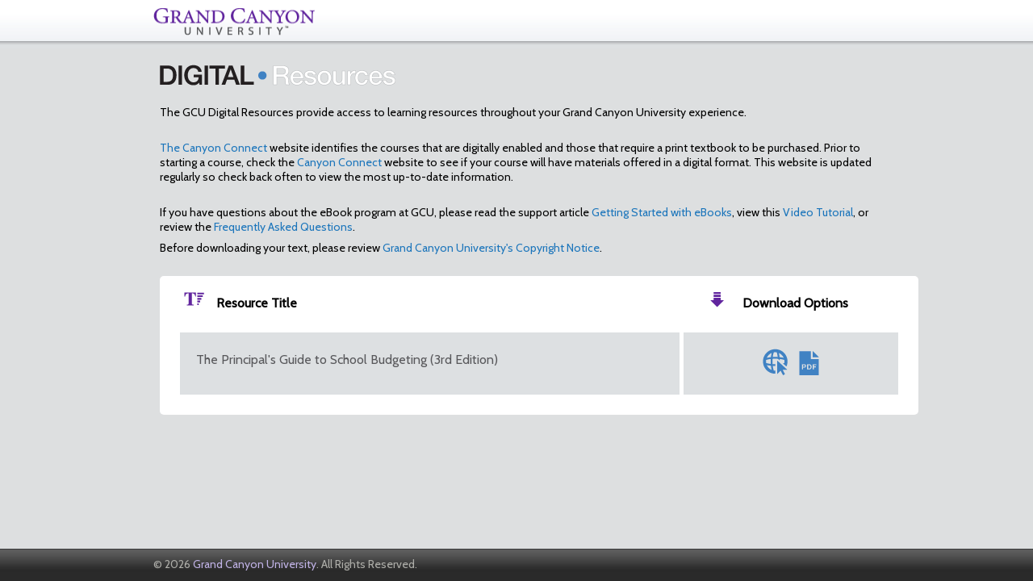

--- FILE ---
content_type: text/html; charset=UTF-8
request_url: https://www.gcumedia.com/digital-resources/sage/2018/the-principals-guide-to-school-budgeting_3e.php
body_size: 2223
content:
<!DOCTYPE html PUBLIC "-//W3C//DTD XHTML 1.0 Strict//EN" 
        "http://www.w3.org/TR/xhtml1/DTD/xhtml1-strict.dtd">
<html xmlns="http://www.w3.org/1999/xhtml" lang="en" xml:lang="en">
        
<head>
<meta http-equiv="Content-Type" content="text/html; charset=iso-8859-1">
<title>Grand Canyon University - Digital Resources</title>
<!--META INFORMATION-->
    <meta name="robots" content="noindex, nofollow"> 
    <meta http-equiv="Cache-control" content="no-cache">
    <meta http-equiv="pragma" content="no-cache">
    <meta name="copyright" content="2014 Grand Canyon University"> 
    <meta name="author" content="Adam Sabo:AWS">
<!--STYLESHEETS-->
<link rel="stylesheet" type="text/css" href="../../req/css/main-styles.css">	
<link href='https://fonts.googleapis.com/css?family=Cabin' rel='stylesheet' type='text/css'>
<!--JAVASCRIPT-->
  <!--load global javascript functions-->
    <script type="text/javascript" src="../../req/scripts/js/global.js"></script>
  <!--load google API-->
    <script src="https://www.google.com/jsapi?key=ABQIAAAAbiETB-7Q3l6gSCj9lJGRPxRhoFeZqM3TUmkXVAsHhIMTj1GmoRRusSgRXh7uBh7rnCpaDPITA-K5bA" type="text/javascript"></script>
  
</head>

<body>

<!-- content-top/content-top.php -->
<div id="main-wrapper">
  <!--begin header wrapper-->
  <div id="header-wrapper">
  
    <!--begin header content-->
    <div id="header-content">
	  <img src="../../req/img/bg/header-title.png" height="45" width="200" alt="Grand Canyon Unversity" />
	</div>
	<!--end header content-->
	
  </div>
  <!--end header wrapper-->
  
  <!--content wrapper-->
  <div id="content-wrapper">
  
    <!--page content-->
	<div id="page-content">
    
      <div id="ebook-verbiage">
        <!--content-top/ebook-verbiage.php-->
	   <!--  <img src="../../req/img/icons/digital-resources-title.png" alt="Digital Resources"/>
	          	<div style="clear: both; height: 20px" ></div>
	         
	   <p>The GCU Digital Resources provide access to learning resources throughout your Grand Canyon University experience.</p><br />
	   			
	           <p><a href="http://textbooks.gcu.edu/canyon-connect-site" target="_blank" title="View Digitally Enabled Courses offered by GCU to see if your course has digital content">The Canyon Connect</a> website identifies the courses that are digitally enabled and those that require a print textbook to be purchased. Prior to starting a course, check the <a href="http://textbooks.gcu.edu/canyon-connect-site" target="_blank" title="View Digitally Enabled Courses offered by GCU to see if your course has digital content">Canyon Connect</a> website to see if your course will have materials offered in a digital format. This website is updated regularly so check back often to view the most up-to-date information.</p><br />
	   
	   <p>If you have questions about the eBook program at GCU, please view this <a href="http://tutorials.gcumedia.com/mediaElements/digital-resource-page-tutorial/v1.1/" target="_blank" title="Review the video tutorial for accessing digital resources">Video Tutorial</a> or review the <a href="../../faq.pdf" target="_blank" title="Please review the Frequently Asked Questions to learn more about eBooks at GCU">Frequently Asked Questions</a>.</p>
	   
	           <p>Before downloading your text, please review <a href="../../copyright.pdf" target="_blank" title="Review GCU's Copyright Notice for important information about your digital resources">Grand Canyon University's Copyright Notice</a>.</p><br /> -->
	           
	           
       
       <!--content-top/ebook-verbiage.php-->
<img src="../../req/img/icons/digital-resources-title.png" alt="Digital Resources"/>
   <div style="clear: both; height: 20px" ></div>

<p>The GCU Digital Resources provide access to learning resources throughout your Grand Canyon University experience.</p><br />
	
<p><a href="http://canyonconnect.gcu.edu/" target="_blank" title="View Digitally Enabled Courses offered by GCU to see if your course has digital content">The Canyon Connect</a> website identifies the courses that are digitally enabled and those that require a print textbook to be purchased. Prior to starting a course, check the <a href="http://canyonconnect.gcu.edu/" target="_blank" title="View Digitally Enabled Courses offered by GCU to see if your course has digital content">Canyon Connect</a> website to see if your course will have materials offered in a digital format. This website is updated regularly so check back often to view the most up-to-date information.</p><br />

<p>If you have questions about the eBook program at GCU, please read the support article <a href="https://support.gcu.edu/hc/en-us/articles/201173610-Getting-Started-with-eBooks" target="_blank">Getting Started with eBooks</a>, view this <a href="http://tutorials.gcumedia.com/mediaElements/digital-resource-page-tutorial/v1.1/ " target="_blank">Video Tutorial</a>, or review the <a href="https://support.gcu.edu/hc/en-us/articles/201101454-Frequently-Asked-Questions-PDF-eBooks" target="_blank">Frequently Asked Questions</a>.</p>

<p>Before downloading your text, please review <a href="../../copyright.pdf" target="_blank" title="Review GCU's Copyright Notice for important information about your digital resources">Grand Canyon University's Copyright Notice</a>.</p><br />

      </div>

      <div style="clear: both;"></div>
      
      <!--begin resource download content--> <original>

      <!--begin the books table form inc/add-book.php-->
      <div class ="bookContainer">
      	<div id="bookHeader">
      		<div id="bookHeaderTitle" class="bookHeader">Resource Title</div>
      		<div id="bookHeaderDownloads" class="bookHeader">Download Options</div>
      	</div>
      	<table >
	      	
<!-- static table row
	
	<tr>
  		<td width="70%"><p>A Preface to Marketing Management (13th Edition)</p></td>	
  		<td>
  			<div class="downloadCell">
      			<a href='https://qviewer.gcu.edu/WMWRJN' title='Webviewer' target="_blank"> <img src="../../req/img/icons/webviewer-icon.png" alt="Click to view A Preface to Marketing Management (13th Edition) in the browser."/></a>
      			<a href='http://ebooks.gcu.edu/file.aspx?fns=cob\preface_to_marketing_management_13e.pdf' title='Download PDF' target="_blank"> <img src="../../req/img/icons/pdf-icon.png" alt="Click to download A Preface to Marketing Management (13th Edition) as a PDF document."/></a>      			
  			</div>
  		</td>
  	</tr>

-->
<tr>
	  							<td width="70%"><p>The Principal&#39s Guide to School Budgeting (3rd Edition)</p></td>
	  							<td>
	  								<div class="downloadCell"><a href="https://viewer.gcu.edu/ZnPqqp" title="Web Viewer" target="_blank"> <img src="../../req/img/icons/webviewer-icon.png" alt="Click to view The Principal&#39s Guide to School Budgeting (3rd Edition) in the browser."/></a><a href="//ebooks.gcu.edu/file.aspx?fns=coe\the_principals_guide_to_school_budgeting_3e_rev.pdf" title="Download PDF" target="_blank"> <img src="../../req/img/icons/pdf-icon.png" alt="Click to download The Principal&#39s Guide to School Budgeting (3rd Edition) as a PDF document."/></a></div>
	  							</td>
	  						</tr>
      </table>
      </div>
      <!--end inc/add-book.php -->
        
        
        	</div>
<!--end resource download content -->

<div style="clear: both; height: 40px" ></div>		
    </div>
    <!--end resource content-->	
  
  </div height>
  <!--end page content-->
    	<div class="push"></div> 
</div>
<!--end main wrapper-->

<!--begin footer-->
  <div id="footer-wrapper">
	<div id="footer-content">
	&copy; 2026 <a href="http://www.gcu.edu" target="_blank" title="Grand Canyon University">Grand Canyon University</a>. All Rights Reserved.
	</div>
  </div>
  <!--end footer--><!--end footer-->

</body>

</html>

--- FILE ---
content_type: text/css
request_url: https://www.gcumedia.com/digital-resources/req/css/main-styles.css
body_size: 1350
content:
/**
 * HTML Tags
 */

* {
  margin: 0px;
}

HTML {
  height: 100%; 
}  
  
BODY {
  height: 100%;
  background: #dddfe0;
  margin: 0px auto;
  padding: 0px; 
  font-family: Cabin;
  font-size: 14px;
  line-height: 18px;
  text-align: left;  
}    

A:link {
  color: #1B75BB;
  text-decoration: none;  

}

A:active{
  color: #1B75BB;
  text-decoration: none;  
}

A:visited{
  color: #7831af;
  text-decoration: none;  

}
 
A:hover {
  color: #1B75BB;
  text-decoration: none;
  border-bottom:#1B75BB 1px solid;
}
   
H1, H2, H3, H4, H5, H6 {
  color: #4a4a4c;
  margin: 10px 0px;
}
 
H1 {
  font-size: 24px;
  line-height: 28px;
  margin-top: 0px;
  margin-bottom: 16px;
}
 
H2 {
  font-family: Tahoma;
  font-size: 24px;
  line-height: 30px;  
  font-weight: lighter;
  font-variant: normal;
  text-transform: uppercase; 
  margin-top: -15px;   
  color: #000;
}

H3 {
  font-family: Tahoma;
  font-size: 30px;
  line-height: 36px;  
  font-weight: lighter;
  font-variant: normal;
  color: #4c4c4c;
  margin-top: 5px;
  margin-bottom: 30px;  
}

H4 {
  font-size: 12px;
  line-height: 16px;
  color: #4c4c4c;
  margin-top: 0px;
  margin-bottom: 8px; 
}
 
HR {
  height: 1px;
  border: 0px;
  border-top: 1px solid #4a4a4c;
}
 
IMG {
  border: 0px;
}
 
P {
  margin-top: 0px;
  margin-bottom: 8px;
}
 
UL {
  margin-top: 10px;
  margin-bottom: 10px;
}
  
/**
 * Wrappers
 */
 
#main-wrapper {
  width: 100%;
  height: 100%;
  margin: 0 auto -40px;
}

#header-wrapper {
  height: 60px;
  width: 100%;
  margin-top:0px; 
  margin-bottom: 10px;  
  background: #dddfe0 url('../img/bg/header-grad.png') left top repeat-x;  
}

#content-wrapper {
  width: 900px;
  margin: 0px auto;
  padding: 10px 10px 0px 25px;
}

.push {
  height: 30px;
}

#footer-wrapper {
  position:fixed;
  bottom:0px;
  height: 30px;
  width: 100%;
  padding-top: 10px;
  background: #2a2a2a url('../img/bg/footer-gradient.jpg') left top repeat-x;    
}
  
/**
 * Content Areas
 */
 
#header-content {
  width: 900px;
  height: 60px;
  margin: 0px auto;
  padding-top:5px;
}

#page-content {

}
#page-content table {
	width: 100%;
	border-spacing: 5px;

}


#page-content table td {
	font-size: 16px;
	padding:20px;
	margin:5px;
}
.downloadCell{
	width:100%;
	display: inline-block;
	text-align: center;

}

#page-content table td img {
	padding-left:5px;
	padding-right:5px;
	padding-top:0px;
	padding-bottom:0px;
	cursor: pointer;

}

#page-content table tr {
	color: #58585B;
}
#page-content table tr:nth-child(even) {
	background-color: #f3f3f5;
}
#page-content table tr:nth-child(odd) {
	background-color: #dde0e2;
}

.bookHeader{
	font-size:16px;
	font-weight:bold;
	height: 40px;
	padding-left: 40px;
	padding-top: 5px;
	background-repeat: no-repeat;
	float: left
}
#bookHeaderTitle{
	padding-left: 40px;
	margin-left: 10px;
	width: 68%; 
	background-image:url(../../req/img/icons/title-icon.png);
	
}
#bookHeaderDownloads{
	padding-left: 40px;
	width: 20%; 
	background-image:url(../../req/img/icons/download-icon.png);
	
}
.bookContainer{
	width: 100%;
	padding: 20px;
	background-color: #FFF;
	border-radius: 5px;
	vertical-align: center;
}

#resource {
  height: auto;
}

#footer-content {
  width: 900px;
  height: 30px;
  margin: 0px auto;
  color: #aeaea9;
  size: 10px;
}

#footer-content A{
  color: #c1b3e6;
}

#footer-content A:link{
  color: #c1b3e6;
}

#footer-content A:hover {
  color: #ffffff;
} 
  
/**
 * Misc Classes
 */
 
.clear {
  clear: both;
  height: 1px;
}
  
/**
 * FAQ
 */
 
#faq STRONG {
  size: 16px;
}
 
#faq OL {
  margin-left: 10px;
}
 
#faq OL LI UL {
  list-style-type: none;
  margin-bottom: 20px;
}

#faq .sub-heading {
  font-size: 16px;
  line-height: 26px;
  color: #4c4c4c;
  font-weight: 500;
  margin-top: 0px;
}

#faq  OL UL HR {
  float: left;
  height: 2px;
  background-color: #999;
  width: 20%;
  text-align: left;
}

/**
 * COPYRIGHT
 */
 
#copyright .disclaimer {
  margin-top: 20px;
  color: #7f7f7d; 
  font-size: 12px;
  line-height: 15px;
}
  
/**
 * MEDIA
 */
#multimedia .flash_disclaimer {

}

#multimedia .flash_icon {
  float: left;
  margin-right: 20px;
}

#multimedia .flash_text {
  float: left;
  margin-left: 20px;
  margin-top: 15px;
  margin-bottom: 20px;
} 

#multimedia .flash_piece {
  margin-top: 25px;
  margin-left: 84px;
}

.provisional_document {
  margin-top: 20px;
}

.document_icon {
  float: left;
  margin-right: 20px;
}

.document_link {
  float: left;
  margin-bottom: 20px;
} 


/**
 * TUTORIALS
 */
#tutorials .flash_disclaimer {

}

#tutorials .flash_icon {
  float: left;
  margin-right: 20px;
}

#tutorials .flash_text {
  float: left;
  margin-left: 20px;
  margin-top: 15px;
  margin-bottom: 20px;
} 

#tutorials .flash_piece {
  margin-top: 25px;
  margin-left: 84px;
}

/**
 * Adobe Reader
 */
 
#resource .reader_disclaimer {
  width: auto;
  height: auto;
  border-top: 2px #c2c3c4 solid;
  padding: 10px;
  margin-top: 20px;
}

#resource .reader_icon {
  float: left;
  margin-right: 20px;
  width: 65px;
  height: 64px;
}

#resource .reader_icon A{
  text-decoration: none;
  border-bottom: 0px;
}

#resource .reader_text {
  float: left;
  width: 580px;
} 

/**
 * EBOOK
 */

#resource .ebook_resource {
  margin-top: 20px;
  width: auto;
  height: auto;
  padding: 10px;
}

#resource .ebook_icon {
  float: left;
  margin-right: 20px;
  width: 65px;
  height: 64px;
}

#resource .ebook_icon A{
  text-decoration: none;
  border-bottom: 0px;
}

#resource .ebook_link {
  float: left;
} 

/**
 * Document
 */


#resource .document_resource {
  margin-top: 20px;
  width: auto;
  height: auto;
  padding: 10px;
}

#resource .document_icon {
  float: left;
  margin-right: 20px;
  width: 65px;
  height: 64px;
}

#resource .document_icon A{
  text-decoration: none;
  border-bottom: 0px;
}

#resource .document_link {
  float: left;
} 

  


--- FILE ---
content_type: application/javascript
request_url: https://www.gcumedia.com/digital-resources/req/scripts/js/global.js
body_size: 1129
content:

  var _gaq = _gaq || [];
  _gaq.push(['_setAccount', 'UA-411754-13']);
  _gaq.push(['_setDomainName', 'gcumedia.com']);
  _gaq.push(['_trackPageview']);
 
  (function() {
    var ga = document.createElement('script'); ga.type = 'text/javascript'; ga.async = true;
    ga.src = ('https:' == document.location.protocol ? 'https://ssl' : 'http://www') + '.google-analytics.com/ga.js';
    var s = document.getElementsByTagName('script')[0]; s.parentNode.insertBefore(ga, s);
  })();


function printPage()
{
    if (window.print) {
        setTimeout('window.print();', 50);
    } else if (navigator.platform.indexOf('Win') != -1) {
        alert("Press 'Ctrl+P' on your keyboard to print.");
    } else {
        alert("Press 'Cmd+P' on your keyboard to print.");
    }
}


/**
 * Show Tab
 * Used for tab-based navigation within a page
 */

function showTab(strTab)
{
    // unhighlight all tabs
    for (i = 0; i < arrTabs.length; i++) {
        document.getElementById(arrTabs[i] + '-tab').className = '';
    }

    // highlight selected tab
    document.getElementById(strTab + '-tab').className = 'active';

    // hide all content divs
    for (i = 0; i < arrTabs.length; i++) {
        document.getElementById(arrTabs[i]).style.display = 'none';
    }

    // show selected content div
    document.getElementById(strTab).style.display = 'block';
}


/**
 * Popup
 */

var popupWindow = null;
var openwin = null;
var num = 1;

function popup(myTarget, myWidth, myHeight, myScroll)
{
    // quick check for parameters...
    if (!myTarget || !myWidth || !myHeight) {
        alert("JAVASCRIPT ERROR: the popup() function is missing parameters.");
        return;
    }

    // internet explorer can close the open window (windows only)...
    isMac = (navigator.appVersion.indexOf("Mac") != -1);
    if (popupWindow && document.all && !isMac) {
        popupWindow.close();
        popupWindow = null;
    }

    // set the width and height based on myWidth and myHeight...
    var winwidth  = myWidth;
    var winheight = myHeight;

    // determine how to position the window based on myHeight and myWidth...
    if (window.screen) {
        var wintop  = eval((screen.availHeight - winheight)/2);  // calculated top value
        var winleft = eval((screen.availWidth - winwidth)/2);    // calculated left value
    } else  {
        var wintop  = 100;
        var winleft = 100;
    }

    // take care of window naming...
    var myName = "gr_popup_" + num + "";
    openwin = myName;

    // set attributes...
    var myAttributes = "";
    myAttributes += "top=" + wintop + ",left=" + winleft + ",width=" + winwidth + ",height=" + winheight + ",";
    if (myScroll == "no") {
        myAttributes += "scrollbars=no,resizable=no,status=no";
    } else {
        myAttributes += "scrollbars=yes,resizable=no,status=no";
    }

    // open the window...
    popupWindow = window.open(myTarget,myName,myAttributes);

    // update the counter...
    num++;

    // focus on window...
    if (parseInt(navigator.appVersion) >= 4) {
        // delay a bit here because of IE4 bug...
        setTimeout('popupWindow.focus();', 250);
    }
}

// -->